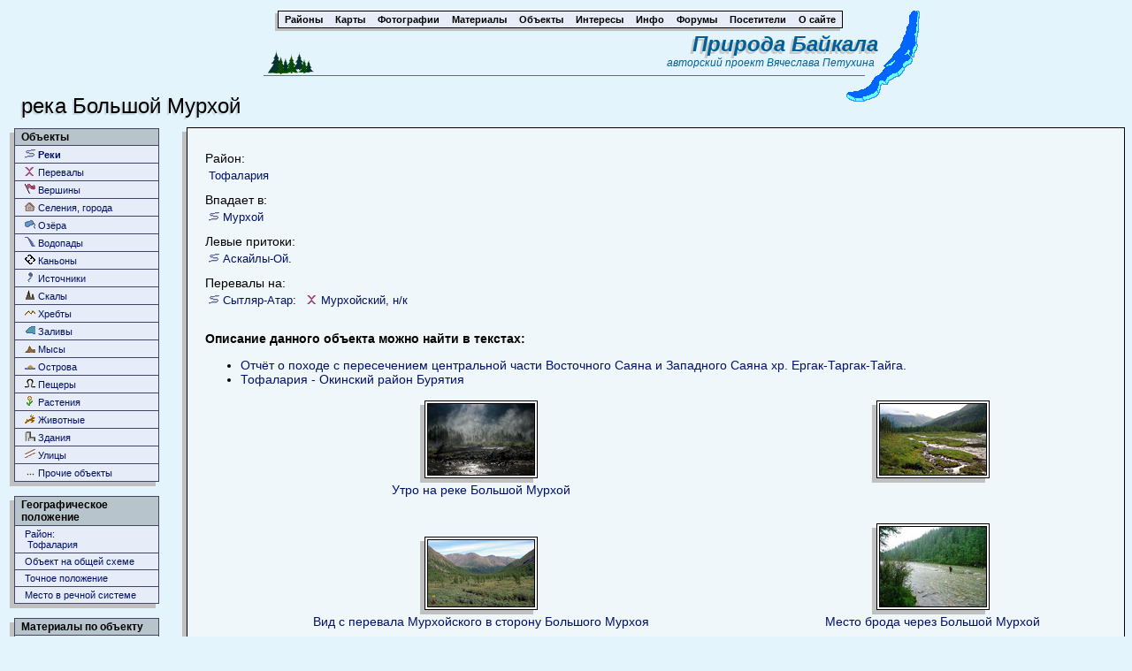

--- FILE ---
content_type: text/html; charset=WINDOWS-1251
request_url: https://nature.baikal.ru/obj.shtml?obj=river&id=big_murhoi
body_size: 7495
content:
<HTML>
  <HEAD>
    <!-- Global site tag (gtag.js) - Google Analytics -->
<script async src="https://www.googletagmanager.com/gtag/js?id=UA-145311734-1"></script>
<script>  window.dataLayer = window.dataLayer || [];  function gtag(){dataLayer.push(arguments);}  gtag('js', new Date());  gtag('config', 'UA-145311734-1');</script>
<link rel="icon" href="/favicon.ico" type="image/x-icon"><link rel="stylesheet" href="/main.css?1581913054" type="text/css">
  </HEAD>
  <BODY>
    <SCRIPT>ws=screen.availWidth;wd=window.innerWidth;if(ws>1200 && wd>760)ws=wd;hs=screen.availHeight;rg=0;itm='Реки';tit='река Большой Мурхой';addnm=new Array(new Array('Географическое положение','/tofalariya','Район:<BR>&nbsp;Тофалария','scheme.shtml?srg=tofalariya&xy=1555,594','Объект на общей схеме','map.shtml?rg=tofalariya&xy=1555,594&obj=river&id=big_murhoi&mw='+ws+'&mh='+hs,'Точное положение','hiero.shtml?hiero=rivers&pnt=river;big_murhoi#river;big_murhoi','Место в речной системе'),new Array('Материалы по объекту','text.shtml?id=244&sec=1','<IMG SRC=text.gif> Тофалария - Окинский район Бурятия','text.shtml?id=478&sec=24','<IMG SRC=text.gif> Отчёт о походе c пересечением центральной части Восточного ...'),new Array('Все упоминания объекта','mats.shtml?mt=text&obj=river&id=big_murhoi&list=link','<IMG SRC=text.gif> Описания походов','mats.shtml?mt=ph&obj=river&id=big_murhoi&list=link','<IMG SRC=ph.gif> Фотографии'))</SCRIPT><SCRIPT>
d=document;d.gE=d.getElementById;if(!tit)tit=itm;
var sec  = ['altai','angara','vitim','fareast','eravno','chita','zakamenskii','kalar','kanskoe','katangskii','kachug','kirenskii','mongoliya','sbnagorie','taishet','tuva','ulanburgasy','ulanude','ustilimsk','ustorda','south','smuya','yakutsk'];
var secn = ['Алтай','По Ангаре ниже Иркутска','Витим, Мама','Дальний Восток','Еравнинский','Забайкальский край','Закаменский и Джидинский','Каларский хребет','Канское и Манское белогорье','Катангский','Качугский и Жигаловский','Киренский и Казачинско-Ленский','Монголия','Северо-Байкальское нагорье','Тайшетский, Тулунский и Чунский','Тува','Улан-Бургасы','Улан-Удэ','Усть-Илимск и Усть-Кут','Усть-Ордынский и Иркутский','Юг Бурятии','Южно-Муйский хребет, Витимское плоскогорье','Якутия'];
var rg_href;
if(sec.indexOf(rg)>0){
    rg_href = 'region.shtml?rg='+rg;
} else {
    rg_href = rg;
}
menu=new Array(

new Array('Районы',0,'/scheme.shtml','Районы',0,'/schemebig.shtml','Другие районы',0,'/','',0,'/baikalolenskii','Байкало-Ленский',0,'/baikalskiihrebet','Байкальский хребет',0,'/barguzinskiihrebet','Баргузинский хребет',0,'/bigsayan','Хребет Большой Саян',0,'/bratsk','Братск, Зима',0,'/dolinavulkanov','Долина Вулканов',0,'/irkutsk','Иркутск',0,'/irksea','Иркутское водохранилище',0,'/kodar','Кодар',0,'/kbzd','Кругобайкалка',0,'/munku','Мунку-Сардык',0,'/olha','Олхинское плато',0,'/olhon','Ольхон',0,'/primorskiihrebet','Приморский хребет',0,'/svyatoinos','Святой Нос',0,'/sever','Север Байкала',0,'/middle','Среднебайкальский',0,'/tofalariya','Тофалария',0,'/tunki','Тункинские Гольцы',0,'/urikonot','Урик, Онот',0,'/hamardaban','Хамар-Дабан',0,'/hangarul','Хангарульский, Зангисанский хребты'),
new Array('Карты',1,'/scheme.shtml?','Общая схема',0,'/schemebig.shtml','Схема всех районов',1,'/mapg.shtml?','Топокарты',1,'/map.shtml?path=1&edit=1','Построение маршрута',1,'/map.shtml?show=ph','Фотографии на схеме',1,'/map.shtml?show=gpswpt','GPS-точки на схеме'),
new Array('Фотографии',1,'/mats.shtml?mt=ph&list=art','Художественные',0,'/','',1,'/mats.shtml?mt=ph&list=all','Все разделы',1,'/mats.shtml?mt=ph&list=land','Пейзажи',1,'/mats.shtml?mt=ph&list=sun','Закаты и восходы',1,'/mats.shtml?mt=ph&list=water','Вода, лёд, водопады',1,'/mats.shtml?mt=ph&list=plant','Флора',1,'/mats.shtml?mt=ph&list=beast','Фауна',1,'/mats.shtml?mt=ph&list=city','Город. Архитектура',1,'/mats.shtml?mt=ph&list=action','Люди',1,'/mats.shtml?mt=ph&list=history','Исторические фото',1,'/mats.shtml?mt=ph&list=other','Остальное',1,'/mats.shtml?mt=ph&list=tech','Технические фото',1,'/mats.shtml?mt=ph&list=techrep','Фото из отчетов',1,'/mats.shtml?mt=ph&list=techpano','Круговые панорамы',0,'/mats.shtml?mt=ph&list=wallpapers','На рабочий стол',0,'/mats.shtml?mt=ph&list=sell','Покупка фотографий',0,'/','',0,'/phs/find.shtml','Поиск фотографий'),
new Array('Материалы',1,'/mats.shtml?mt=text','<IMG SRC=/text.gif> Описания походов',0,'/mats.shtml?mt=text&list=tales','<IMG SRC=/text.gif> Проза, стихи',0,'/mats.shtml?mt=text&list=books','<IMG SRC=/text.gif> Статьи',0,'/mats.shtml?mt=file&list=docs','<IMG SRC=/text.gif> Документы',0,'/mats.shtml?mt=file&list=media','<IMG SRC=/media.gif> Мультимедия',1,'/mats.shtml?mt=phtext','<IMG SRC=/phtext.gif> Фотоотчеты',1,'/mats.shtml?mt=path','<IMG SRC=/path.gif> Маршруты',1,'/mats.shtml?mt=file','<IMG SRC=/file.gif> Файлы',1,'/mats.shtml?mt=gpsfile','<IMG SRC=/gpsfile.gif> GPS-файлы',1,'/mats.shtml?mt=sndfile','<IMG SRC=/sndfile.gif> Звуковые файлы',1,'/mats.shtml?mt=link','<IMG SRC=/link.gif> Ссылки',1,'/mats.shtml?mt=event','<IMG SRC=/event.gif> События',1,'/mats.shtml?mt=paint','<IMG SRC=/paint.gif> Живопись',1,'/news.shtml?list=common','Новые материалы',0,'/find.shtml','Поиск материалов'),
new Array('Объекты',1,'/objs.shtml?obj=river','<IMG SRC=/river.gif> Реки',1,'/objs.shtml?obj=pass','<IMG SRC=/pass.gif> Перевалы',1,'/objs.shtml?obj=peak','<IMG SRC=/peak.gif> Вершины',1,'/objs.shtml?obj=village','<IMG SRC=/village.gif> Селения, города',1,'/objs.shtml?obj=lake','<IMG SRC=/lake.gif> Озёра',1,'/objs.shtml?obj=waterfall','<IMG SRC=/waterfall.gif> Водопады',1,'/objs.shtml?obj=kanion','<IMG SRC=/kanion.gif> Каньоны',1,'/objs.shtml?obj=spring','<IMG SRC=/spring.gif> Источники',1,'/objs.shtml?obj=skala','<IMG SRC=/skala.gif> Скалы',1,'/objs.shtml?obj=hrebet','<IMG SRC=/hrebet.gif> Хребты',1,'/objs.shtml?obj=zaliv','<IMG SRC=/zaliv.gif> Заливы',1,'/objs.shtml?obj=mys','<IMG SRC=/mys.gif> Мысы',1,'/objs.shtml?obj=island','<IMG SRC=/island.gif> Острова',1,'/objs.shtml?obj=cave','<IMG SRC=/cave.gif> Пещеры',0,'/objs.shtml?obj=flora','<IMG SRC=/flora.gif> Растения',0,'/objs.shtml?obj=fauna','<IMG SRC=/fauna.gif> Животные',1,'/objs.shtml?obj=building','<IMG SRC=/building.gif> Здания',1,'/objs.shtml?obj=street','<IMG SRC=/street.gif> Улицы',1,'/objs.shtml?obj=another','<IMG SRC=/another.gif> Прочие объекты'),
new Array('Интересы',0,'/toponim.shtml','Топонимика',0,'/sport.shtml','Походы и спорт',0,'/alp/?sort=river','Альпинизм',0,'/nature.shtml','Живой мир',0,'/photo.shtml','Фотография',0,'/geology.shtml','Геология, география'),
new Array('Инфо',0,'/timetable/?type=el','Электрички',0,'/timetable/?type=bus','Автобусы',0,'/timetable/zakaz.shtml','Транспорт на заказ',0,'/timetable/water.shtml','Водный транспорт',0,'/timetable/bpso.shtml','Спасательные&nbsp;службы',0,'/pogoda/','Погода'),
new Array('Форумы',1,'/forum/?id=selected','! Избранные темы',0,'/forum/?id=treads','Байкал, Прибайкалье',0,'/forum/?id=raiony','Вопросы по районам',0,'/forum/?id=turism','Горный, пеший туризм',0,'/forum/?id=compains','Ищу попутчиков',0,'/forum/?id=transport','Транспорт',0,'/forum/?id=equip','Снаряжение',0,'/forum/?id=maps','Связь, карты, GPS',0,'/forum/?id=organize','Организация поездок',0,'/forum/?id=photo','Фототехника и фото',0,'/forum/?id=nature','Животныe и растения',0,'/forum/?id=ecology','Охрана природы',0,'/forum/?id=geography','География, геология',0,'/forum/?id=films','Фильмы о Байкале',0,'/forum/?id=site','О сайте',0,'/forum/?id=other','Прочее',0,'/forum/?id=hotforums','Все форумы',0,'/forum/?id=','',0,'/forum/?id=ph_comms','Комментарии к фото',0,'/forum/?id=phtext_comms','К фотоотчетам',0,'/forum/?id=text_comms','К текстам',0,'/forum/?id=path_comms','К маршрутам',0,'/forum/?id=','',0,'/forum/?id=hott','Горячие темы',0,'/forum/?id=flame','Острые темы'),
new Array('Посетители',0,'/authors/','Авторы',0,'/authors/?list=all','Все посетители',0,'/authors/restorepass.shtml','Восстановить пароль',0,'/authors/register.shtml','Регистрация',0,'/authors/enter.shtml','Вход'),
new Array('О&nbsp;сайте',0,'/structure.shtml','Структура и концепция',0,'/forum/rules.htm','Общие правила',0,'/forum/tread.shtml?id=4733','Информация для авторов',0,'/find.shtml','Поиск по сайту',0,'/','',0,'/text.shtml?id=663','<b>Об авторе сайта</b>'));
function din(i) {
    mi=menu[i];
    return ' OnMouseOver=\'d.all["pm'+i+'"].style.visibility="visible"\' OnMouseOut=\'d.all["pm'+i+'"].style.visibility="hidden"\'>';
}

function addJS(path,type,options){
    if(type == 'script'){
        if(document.querySelector("script[src*='" + path + "']") === null) {
            let script = document.createElement("script" );
            script.src = path + '?' + Math.ceil(Math.random() * 1e10).toString();
            script.type = "text/javascript";
            if(options){
                Object.entries(options).forEach(([k, v]) => {
                    if(Object.prototype.hasOwnProperty.call(script,k)){
                        script[k]=v;
                    }
                });
            }
            document.getElementsByTagName( "head" )[0].appendChild( script );
        }
    } else if(type == 'css'){
        if(document.querySelector("link[href*='" + path + "']") === null) {
            let link = document.createElement("link" );
            link.href = path + '?' + Math.ceil(Math.random() * 1e10).toString();
            link.type = "text/css";
            link.rel = "stylesheet";
            document.getElementsByTagName( "head" )[0].appendChild( link );
        }
    }else{
    }
}
addJS('/static/menu.css','css');

var NotVisitedId = 1;

function nm(mi, tdStyle){
    if(mi[0] === 'yandexBanner'){
        tbs += mi[1] + '<BR>';
        return;
    }
    tbs += '<TABLE CLASS=dmenu CELLSPACING=1 WIDTH=165>';
    if (mi[0])
        tbs += '<TR><TD CLASS=dmenutit>' + mi[0] + '</TD></TR>';
    for (j = k; j < mi.length; j += k) {
        var tdclass = "dmenu";
        var tdid = "";
        var notVisMarker = "[not-vis]";
        var onClick = "";
        var nmInfo = mi[j];
        var nmHtml = mi[j + 1];
        if (nmInfo && nmInfo.startsWith(notVisMarker)) {
            tdclass += " notvisited";
            nmInfo = nmInfo.substr(notVisMarker.length);
            tdid = "notvis_" + NotVisitedId;
            onClick = 'addVisitToHash(' + NotVisitedId + '); return true;';
            NotVisitedId++;
        }
        tbs += '<TR><TD CLASS="' + tdclass + '"';
        var curTdStyle = tdStyle;
        if (it == j) {
            curTdStyle += ';font-weight:bold';
        }
        if (curTdStyle) {
            tbs += ' STYLE="' + curTdStyle + '"';
        }
        if (tdid) {
            tbs += ' id="' + tdid + '"';
        }
        tbs += '>';
        if (nmInfo == '') {
            tbs += nmHtml;
        } else {
            tbs += '<A HREF=' + nmInfo;
            if (rg && mi[j-1] == 1)
                tbs += '&rg=' + rg;
            if (onClick)
                tbs += ' onclick="' + onClick + '"';
            tbs += '>' + nmHtml + '</A>';
        }
        tbs += '</TD></TR>';
        j += 1;
    }
    tbs += '</TABLE><BR>';
}

function toggleDropdown(btn, id) {
    if(id.substr(0,1) == '.'){
    } else {
        var elem = document.getElementById(id);
        if (elem) {
            var op = "opened";
            if (btn.classList.contains(op)) {
                btn.classList.remove(op);
                elem.style.display = "none";
            } else {
                btn.classList.add(op);
                elem.style.display = "block";
            }
        }
    }
}

d.write('<TITLE>Природа Байкала | ' + (((div=tit.indexOf('<'))>=0)?tit.substring(0,div):tit)+'</TITLE></HEAD><BODY id=bd><TABLE WIDTH=99%><TR><TD ALIGN=CENTER><TABLE CLASS=tit><TR><TD><DIV STYLE=position:relative><DIV STYLE=position:absolute;top:0;left:680px;z-index:-1><IMG SRC=/bk.gif></DIV></DIV><TABLE CLASS=popm CELLSPACING=0 CELLPADDING=0><TR VALIGN=TOP>');

div=-1;
for (i=0;i<menu.length;i++) {
    d.write('<TD CLASS=popmtit'+din(i)+'<B>'+mi[0]+'</B></TD>');
}
d.write('</TR><TR>');
for (i=0;i<menu.length;i++) {
    d.write('<TD><TABLE CELLSPACING=0 CELLPADDING=0 STYLE=z-index:9;position:absolute;visibility:hidden ID=pm'+i+din(i)+'<TR><TD class=shad><TABLE CELLSPACING=1>');
    if (mi[0].indexOf(itm)>=0){
        div = i;
        it = 0;
    }
    for (j=1;j<mi.length;j++) {
        ar='';
        rp='';
        if (mi[j++] && rg){
            ar='<BR><FONT SIZE=1 COLOR=darkgray STYLE=font-size:9>по району</FONT>';
            rp='&rg='+rg;
        }
        if (mi[j+1]=='Флора') {
            ar='<div class="dropdown" onclick=\'toggleDropdown(this, "flr");\'></div><DIV ID=flr STYLE=display:none align=right><P><A HREF=/mats.shtml?mt=ph&list=spec_griby>Грибы</A><P><A HREF=/mats.shtml?mt=ph&list=spec_lih>Лишайники</A><P><A HREF=/mats.shtml?mt=ph&list=spec_moss>Мхи</A><P><A HREF=/mats.shtml?mt=ph&list=spec_polypod>Папоротники</A><P><A HREF=/mats.shtml?mt=ph&list=spec_white>Белые страницы</A><P><A HREF=/mats.shtml?mt=ph&list=spec_yellow>Жёлтые страницы</A><P><A HREF=/mats.shtml?mt=ph&list=spec_red>Красные страницы</A><P><A HREF=/mats.shtml?mt=ph&list=spec_blue>Синие страницы</A><P><A HREF=/mats.shtml?mt=ph&list=spec_magenta>Сиреневые стр-цы</A><P><A HREF=/mats.shtml?mt=ph&list=spec_green>Зелёные страницы</A></DIV>';
        }
        if (mi[j+1]=='Фауна') {
            ar='<div class="dropdown" onclick=\'toggleDropdown(this, "fna");\'></div><DIV ID=fna STYLE=display:none align=right><P><A HREF=/mats.shtml?mt=ph&list=spec_arah>Паукообразные</A><P><A HREF=/mats.shtml?mt=ph&list=spec_buterfly>Бабочки</A><P><A HREF=/mats.shtml?mt=ph&list=spec_coleoptera>Жуки</A><P><A HREF=/mats.shtml?mt=ph&list=spec_hetero>Клопы</A><P><A HREF=/mats.shtml?mt=ph&list=spec_diptera>Мухи и комары</A><P><A HREF=/mats.shtml?mt=ph&list=spec_orthoptera>Кузнечики</A><P><A HREF=/mats.shtml?mt=ph&list=spec_odonata>Стрекозы</A><P><A HREF=/mats.shtml?mt=ph&list=spec_hymeno>Перепончатокрылые</A><P><A HREF=/mats.shtml?mt=ph&list=spec_insecta>Другие членистоногие</A><P><A HREF=/mats.shtml?mt=ph&list=spec_bird>Птицы</A><P><A HREF=/mats.shtml?mt=ph&list=spec_mammal>Млекопитающие</A><P><A HREF=/mats.shtml?mt=ph&list=spec_reptilia>Пресмыкающиеся</A><P><A HREF=/mats.shtml?mt=ph&list=spec_amphibia>Земноводные</A><P><A HREF=/mats.shtml?mt=ph&list=spec_crab>Ракообразные</A><P><A HREF=/mats.shtml?mt=ph&list=spec_fish>Рыбы</A><P><A HREF=/mats.shtml?mt=ph&list=spec_mollusca>Моллюски</A></DIV>';
        }
        if (mi[j+1]=='Другие районы') {
                        ar = [
                '<div class="dropdown dropright" onclick=\'toggleDropdown(this,"secondary","right");\'></div>',
                '<div id=secondary style="display:none">'
            ];
            sec.forEach(el => {
                ar.push([
                    '<div class=secondary>',
                    '<A HREF=/region.shtml?rg=',el,'>',
                    secn[ sec.indexOf(el) ],
                    '</A></div>'].join('')
                );
            });
            ar[ ar.length -1 ] += '</div>';
            ar=ar.join('');
        }
        d.write('<TR><TD><A HREF='+mi[j++]+rp+din(i)+mi[j]+'</A>'+ar+'</TD></TR>');
        if (mi[j].indexOf(itm)>=0) {
            div=i;
            it=j-1;
        }
    }
    d.write('</TABLE></TD></TR></TABLE></TD>');
}
d.write('</TR></TABLE><TABLE class=CAPTABLE><TR><TD><IMG SRC=/elk.gif WIDTH=80 HEIGHT=49></TD><TD ALIGN=RIGHT VALIGN=TOP><A HREF=/ CLASS=CAP0>Природа Байкала</A>');
if (rg)
    d.write('<BR><A HREF=/'+rg_href+' CLASS=CAP1>'+rn+' &nbsp;</A>');
else
    d.write('<div class=CAP2>авторский проект <a href=/text.shtml?id=663 class=CAP2>Вячеслава Петухина</a></div>');

d.write('</TD></TR></TABLE></TD></TR></TABLE><TABLE CELLSPACING=0 CELLPADDING=0 STYLE="margin:-4px 28px 16px 0px"><TR><TD WIDTH=37></TD><TD BGCOLOR=#666699 WIDTH=680px HEIGHT=1></TD></TR></TABLE></TD></TR></TABLE>');

tbs = '<TABLE CELLSPACING=0 ALIGN=CENTER>';
while ((di=tit.indexOf(' |')) >= 0)
    tit = tit.substring(0,di)+"."+tit.substring(di+2);

if (addnm) {
    tbs += '<TR><TD COLSPAN=3 CLASS=tline>'+tit+'</TD></TR>';
}
tbs += '<TR><TD CLASS=lmenu>';
k=2;
if(sec.indexOf(rg)>=0){
    div=0;
    it=0;
}

if (div>=0) {
    nm(menu[div]);
    k=1;
    it=0;
    if (isNaN(addnm)) {
        if (typeof(addnm[0])=='string') {
            nm(addnm);
        } else {
            for(i=0;i<addnm.length;i++)
                nm(addnm[i]);
        }
    }
}
c=d.cookie;if(c!=''){cb=c.indexOf('author=')+7;if(cb>6){c=c.substr(cb);c=c.substr(0,c.indexOf(';'))}else c='';}
k=1;if(!(addnm<3))nm(new Array('<FORM ACTION=/cgi-bin/login.cgi METHOD=POST>Вход','','<DIV STYLE=text-align:right>логин: &nbsp; <INPUT TYPE=TEXT NAME=author SIZE=13 VALUE='+c+'><BR>пароль: <INPUT TYPE=PASSWORD NAME=psw SIZE=13><BR><INPUT TYPE=SUBMIT VALUE=войти></DIV>','/authors/register.shtml','</FORM>Регистрация'));if (!(addnm<9)) d.write(tbs+'</TD><TD ROWSPAN=3 CLASS=intsh><TABLE><TD></TD></TABLE></TD><TD ROWSPAN=2 CLASS="body extendable">');</SCRIPT><SCRIPT SRC=/set_js.js></SCRIPT><NOSCRIPT><TITLE>Природа Байкала | река Большой Мурхой</TITLE></HEAD><BODY id=bd><TABLE WIDTH=99%><TR><TD ALIGN=CENTER><TABLE CLASS=tit><TR><TD><DIV STYLE=position:relative><DIV STYLE=position:absolute;top:0;left:786;z-index:-1><IMG SRC=/bk.gif></DIV></DIV><TABLE CLASS=popm CELLSPACING=0 CELLPADDING=0><TR VALIGN=TOP>
<TD CLASS=popmtit><A HREF=/reg.shtml><B>Районы</B></A></TD><TD CLASS=popmtit><A HREF=/scheme.shtml?><B>Карты</B></A></TD><TD CLASS=popmtit><A HREF=/mats.shtml?mt=ph&list=art><B>Фотографии</B></A></TD><TD CLASS=popmtit><A HREF=/mats.shtml?mt=text><B>Материалы</B></A></TD><TD CLASS=popmtit><A HREF=/objs.shtml?obj=river><B>Объекты</B></A></TD><TD CLASS=popmtit><A HREF=/toponim.shtml><B>Интересы</B></A></TD><TD CLASS=popmtit><A HREF=/timetable/?type=el><B>Инфо</B></A></TD><TD CLASS=popmtit><A HREF=/forum/?id=selected><B>Форумы</B></A></TD><TD CLASS=popmtit><A HREF=/authors/><B>Посетители</B></A></TD><TD CLASS=popmtit><A HREF=/structure.shtml><B>О&nbsp</B></A></TD>
</TR></TABLE><TABLE class=CAPTABLE><TR><TD><IMG SRC=/elk.gif WIDTH=80 HEIGHT=49></TD><TD ALIGN=RIGHT VALIGN=TOP><H1><A HREF=/ CLASS=CAP0>Природа Байкала</A></H1>
<div class=CAP2>авторский проект <a href=/text.shtml?id=663 class=CAP2>Вячеслава Петухина</a></div>
</TD></TR></TABLE></TD></TR></TABLE><TABLE CELLSPACING=0 CELLPADDING=0 STYLE="margin:-4px 28px 16px 0px"><TR><TD WIDTH=37></TD><TD BGCOLOR=#666699 WIDTH=777 HEIGHT=1></TD></TR></TABLE></TD></TR></TABLE>
<TABLE><TR><TD CLASS=tline>река Большой Мурхой</TD></TR></TABLE>
<TABLE CELLSPACING=0><TR><TD CLASS=lmenu><TABLE CLASS=dmenu CELLSPACING=1 WIDTH=165><TR><TD CLASS=dmenutit>Объекты</TD></TR>
<TR><TD CLASS=dmenu STYLE=font-weight:bold><A HREF=/objs.shtml?obj=river><IMG SRC=/river.gif> Реки</A></TD></TR>
<TR><TD CLASS=dmenu><A HREF=/objs.shtml?obj=pass><IMG SRC=/pass.gif> Перевалы</A></TD></TR>
<TR><TD CLASS=dmenu><A HREF=/objs.shtml?obj=peak><IMG SRC=/peak.gif> Вершины</A></TD></TR>
<TR><TD CLASS=dmenu><A HREF=/objs.shtml?obj=village><IMG SRC=/village.gif> Селения, города</A></TD></TR>
<TR><TD CLASS=dmenu><A HREF=/objs.shtml?obj=lake><IMG SRC=/lake.gif> Озёра</A></TD></TR>
<TR><TD CLASS=dmenu><A HREF=/objs.shtml?obj=waterfall><IMG SRC=/waterfall.gif> Водопады</A></TD></TR>
<TR><TD CLASS=dmenu><A HREF=/objs.shtml?obj=kanion><IMG SRC=/kanion.gif> Каньоны</A></TD></TR>
<TR><TD CLASS=dmenu><A HREF=/objs.shtml?obj=spring><IMG SRC=/spring.gif> Источники</A></TD></TR>
<TR><TD CLASS=dmenu><A HREF=/objs.shtml?obj=skala><IMG SRC=/skala.gif> Скалы</A></TD></TR>
<TR><TD CLASS=dmenu><A HREF=/objs.shtml?obj=hrebet><IMG SRC=/hrebet.gif> Хребты</A></TD></TR>
<TR><TD CLASS=dmenu><A HREF=/objs.shtml?obj=zaliv><IMG SRC=/zaliv.gif> Заливы</A></TD></TR>
<TR><TD CLASS=dmenu><A HREF=/objs.shtml?obj=mys><IMG SRC=/mys.gif> Мысы</A></TD></TR>
<TR><TD CLASS=dmenu><A HREF=/objs.shtml?obj=island><IMG SRC=/island.gif> Острова</A></TD></TR>
<TR><TD CLASS=dmenu><A HREF=/objs.shtml?obj=cave><IMG SRC=/cave.gif> Пещеры</A></TD></TR>
<TR><TD CLASS=dmenu><A HREF=/objs.shtml?obj=flora><IMG SRC=/flora.gif> Растения</A></TD></TR>
<TR><TD CLASS=dmenu><A HREF=/objs.shtml?obj=fauna><IMG SRC=/fauna.gif> Животные</A></TD></TR>
<TR><TD CLASS=dmenu><A HREF=/objs.shtml?obj=building><IMG SRC=/building.gif> Здания</A></TD></TR>
<TR><TD CLASS=dmenu><A HREF=/objs.shtml?obj=street><IMG SRC=/street.gif> Улицы</A></TD></TR>
<TR><TD CLASS=dmenu><A HREF=/objs.shtml?obj=another><IMG SRC=/another.gif> Прочие объекты</A></TD></TR>
</TABLE><BR>
</TD><TD ROWSPAN=2 CLASS=body></NOSCRIPT><DL><DT>Район:<DD><A HREF=tofalariya>Тофалария</A>
<DT>Впадает в:<DD><IMG SRC=river.gif> <A HREF=obj.shtml?obj=river&id=murhoi>Мурхой</A><DT>Левые притоки:<DD><IMG SRC=river.gif> <A HREF=obj.shtml?obj=river&id=askailyoi>Аскайлы-Ой</A>.<DT>Перевалы на:<DD> <IMG SRC=river.gif> <A HREF=obj.shtml?obj=river&id=sytatr>Сытляр-Атар</A>: &nbsp; <IMG SRC=pass.gif> <A HREF=obj.shtml?obj=pass&id=murhoiskii>Мурхойский, н/к</A>
<DT>
<BR><B>Описание данного объекта можно найти в текстах:</B><P><UL><LI><A HREF=text.shtml?id=478&sec=24>Отчёт о походе c пересечением центральной части Восточного Саяна и Западного Саяна хр. Ергак-Таргак-Тайга.</A><LI><A HREF=text.shtml?id=244&sec=1>Тофалария - Окинский район Бурятия</A></UL>
</DL>

    
    <TABLE CLASS=phtab><TR><TD CLASS=tph><TABLE ALIGN=CENTER><TR><TD><A HREF=/phs/ph.shtml?id=53052&ref=rivers/big_murhoi/phs><IMG SRC=/phs/tiny/53/53052_t.jpg></A></TD></TR></TABLE></TD><TD CLASS=tph><TABLE ALIGN=CENTER><TR><TD><A HREF=/phs/ph.shtml?id=56685&ref=rivers/big_murhoi/phs><IMG SRC=/phs/tiny/56/56685_t.jpg></A></TD></TR></TABLE></TD></TR><TR><TD><A HREF=/phs/ph.shtml?id=53052&ref=rivers/big_murhoi/phs>Утро на реке Большой Мурхой</A> <P><BR></TD><TD><A HREF=/phs/ph.shtml?id=56685&ref=rivers/big_murhoi/phs> </A> <P><BR></TD></TR><TR><TD CLASS=tph><TABLE ALIGN=CENTER><TR><TD><A HREF=/phs/ph.shtml?id=56687&ref=rivers/big_murhoi/phs><IMG SRC=/phs/tiny/56/56687_t.jpg></A></TD></TR></TABLE></TD><TD CLASS=tph><TABLE ALIGN=CENTER><TR><TD><A HREF=/phs/ph.shtml?id=67105&ref=rivers/big_murhoi/phs><IMG SRC=/phs/tiny/67/67105_t.jpg></A></TD></TR></TABLE></TD></TR><TR><TD><A HREF=/phs/ph.shtml?id=56687&ref=rivers/big_murhoi/phs>Вид с перевала Мурхойского в сторону Большого Мурхоя</A> <P><BR></TD><TD><A HREF=/phs/ph.shtml?id=67105&ref=rivers/big_murhoi/phs>Место брода через Большой Мурхой</A> <P><BR></TD></TR><TR><TD CLASS=tph><TABLE ALIGN=CENTER><TR><TD><A HREF=/phs/ph.shtml?id=67106&ref=rivers/big_murhoi/phs><IMG SRC=/phs/tiny/67/67106_t.jpg></A></TD></TR></TABLE></TD><TD CLASS=tph><TABLE ALIGN=CENTER><TR><TD><A HREF=/phs/ph.shtml?id=67524&ref=rivers/big_murhoi/phs><IMG SRC=/phs/tiny/67/67524_t.jpg></A></TD></TR></TABLE></TD></TR><TR><TD><A HREF=/phs/ph.shtml?id=67106&ref=rivers/big_murhoi/phs>Брод через Большой Мурхой у впадения Малого Мурхоя</A> <P><BR></TD><TD><A HREF=/phs/ph.shtml?id=67524&ref=rivers/big_murhoi/phs>В долину реки</A> <P><BR></TD></TR><TR><TD CLASS=tph><TABLE ALIGN=CENTER><TR><TD><A HREF=/phs/ph.shtml?id=67525&ref=rivers/big_murhoi/phs><IMG SRC=/phs/tiny/67/67525_t.jpg></A></TD></TR></TABLE></TD><TD CLASS=tph><TABLE ALIGN=CENTER><TR><TD><A HREF=/phs/ph.shtml?id=67527&ref=rivers/big_murhoi/phs><IMG SRC=/phs/tiny/67/67527_t.jpg></A></TD></TR></TABLE></TD></TR><TR><TD><A HREF=/phs/ph.shtml?id=67525&ref=rivers/big_murhoi/phs>Граница леса</A> <P><BR></TD><TD><A HREF=/phs/ph.shtml?id=67527&ref=rivers/big_murhoi/phs>Вид на верховья реки</A> <P><BR></TD></TR><TR><TD CLASS=tph><TABLE ALIGN=CENTER><TR><TD><A HREF=/phs/ph.shtml?id=67535&ref=rivers/big_murhoi/phs><IMG SRC=/phs/tiny/67/67535_t.jpg></A></TD></TR></TABLE></TD><TD CLASS=tph><TABLE ALIGN=CENTER><TR><TD><A HREF=/phs/ph.shtml?id=67537&ref=rivers/big_murhoi/phs><IMG SRC=/phs/tiny/67/67537_t.jpg></A></TD></TR></TABLE></TD></TR><TR><TD><A HREF=/phs/ph.shtml?id=67535&ref=rivers/big_murhoi/phs>По тропе над Большим Мурхоем</A> <P><BR></TD><TD><A HREF=/phs/ph.shtml?id=67537&ref=rivers/big_murhoi/phs>Петля реки Мурхой</A> <P><BR></TD></TR></TABLE></TD></TR><TR><TD><P STYLE=font-size:10px>Байкал и Прибайкалье. Природа Байкала. 2007.</TD></TR></TABLE>
  </BODY>
</HTML>


--- FILE ---
content_type: text/css
request_url: https://nature.baikal.ru/main.css?1581913054
body_size: 3147
content:
* {box-sizing:border-box}

BODY,TD,TH {font-family:Verdana,Arial,Helvetica,"Microsoft Sans Serif",sans-serif}
BODY {
  background: #E3F4FC;
  margin-top: 6px;
}

/*
 * Fix z-index of menu on Android Chrome
 */
body > title + table {
    z-index: 99;
    position: relative;
}

.popm {border:solid 1px black;width:600px;background:#E6ECF8;margin:0px;margin-left:auto;margin-right:auto;box-shadow:-3px 3px silver}
TD.popmtit {padding:3 7;font-size:11px;font-weight:bold;text-decoration:none}
.shad {filter:dropshadow(color=silver,offX=-5,offY=5)}
.shad TABLE {width:140px;margin:0px 0px 6px 6px;background:#444464;border-left:solid 1px gray}
.shad TABLE TD {padding:2px 2px 2px 4px;background:#E6ECF8;margin-top:-1px;font-size:11px}

TABLE.dmenu {background:#444464;border-right:solid 1px #E3F4FC;margin:0px 7px;box-shadow:-5px 5px silver}
TD.dmenutit {background:#B8C4CC;padding:2px 7px;font-size:12px;font-weight:bold;text-decoration:none}

TD.dmenu {color:#666666;padding:3px 11px;background:#E6ECF8;margin-top:10px;font-size:11px}
TD.notvisited {background-image: url('bluedot.png'); background-position: top right; background-repeat: no-repeat}
TABLE[hid] TD.dmenu {display:none}
.objs TD.dmenu {padding:0 11px}
TD.dmenu B {color:black}
.shad A, TD.dmenu A {text-decoration:none; display: block; height: 100%; width: 100%}
.shad A { float: left }
.shad .dropdown {position: absolute; right: 0px; padding: 3 5 3 10; width: 12; height: 8; background: center no-repeat}
.shad .dropdown {background-image: url(/down.gif) }
.shad .opened   {background-image: url(/up.gif) }

A {color:#001166;text-decoration:none}
A:visited {color:#330033}
A:hover {color:#1133FF;text-decoration:underline;}
IMG {border:0px}

A.user-url { text-decoration: underline; text-decoration-style: dotted}
A.external { background: url(external.png) center right no-repeat; padding-right:13px}

.CAPTABLE {width:720px;margin-top:3px;border-spacing:0px}

.CAP0,.CAP1{color:#006099;font-style:italic;text-decoration:none;text-shadow: -3px 3px #C8C8C8}
A:visited.CAP0,A:visited.CAP1 {color:#006099}
A:hover.CAP0,A:hover.CAP1 {color:#1133FF}
TABLE.tit {filter:dropshadow(color=#D4D4D4,offX=-3,offY=3)}
.CAP0 {font-size:24px;font-weight:bold}
.CAP1 {font-size:17px}
.CAP2 {font-size:12px;color:#006099;padding-right:2px;font-style:italic}
A:visited.CAP2 {color:#006099}


.body,.forfor,.txt {background:#F0F7FA}
.body {
  padding: 16px;
  border:solid 1px black;
  width:84%;
  max-width:1000px;
  box-shadow: -5px 5px silver;
  padding-left: 20px;
}
.body.extendable {
    max-width: none;
}
.lmenu {
    padding-right: 7px;
}
A:hover span {text-decoration:none}
.intsh {padding:0;background:silver; display: none}
.intsh TABLE {width:4;height:4;border:solid 1px #E3F4FC;background:#E3F4FC}

.tline {font-size: 24px;padding:1px 6px 10px 16px;filter:shadow(color=#D0DCDD,direction=-135);text-shadow:-2px 2px rgba(0,0,0,0.1)}

TD,TH {
    vertical-align:top;
    font-size: 14px;
}
H3 {font-size: 18px;font-weight:normal}
H4 {font-weight:normal}
INPUT,BUTTON,SELECT,OPTION{
    font-size:12px;
    background:#E6ECF8;
    /*display: inline-block;*/
} /* border: 1px gray ridge */

button, input[type=button], input[type=submit], input[type=reset] {
    font-size:12px;
    background:#E6ECF8;
    cursor: pointer;
    border: 1px solid #B4B8BC;
    margin: 2px;
    border-radius: 2px;
    padding: 1px 10px;
    -webkit-appearance: none;
    -moz-appearance: none;
    appearance: none;
}

TEXTAREA{font-family:Verdana;font-size:10pt;background:#E6ECF8;}
P {margin: 6px}

.mes {color:red;text-align:center}
.important-count {font-size: 10px; color: white; background-color: red; border-radius: 10px; padding: 0 2 0 2; font-weight: bold}
.redtext {color: red}

.send TD {vertical-align:top;padding:6px 0px;font-size:12px}
.obj TD {vertical-align:top;padding:6px 0px;}
.dt {margin:-1 -5}
.sb {margin:0 -10;font-size:9px;text-align:right}

.phtab {width:100%}
.phtab TD,.phtext TD {padding:0;text-align:center}
.tph {padding:8;vertical-align:bottom}
.tph {filter:shadow(color=gray,direction=225)}
.tph TABLE {background:white; border:solid 1px black; box-shadow:-5px 5px silver; margin-bottom: 3px}
.tph IMG {border:solid 1px black}
.tph-spec IMG {border:solid 1px black}
.tph-spec TD {padding: 0}
.tph-spec DIV {padding: 2}
.marked TD {background:#E0E2E4;}

.path {border:solid 1px black;background:#E6ECF8;width:100%;}

table.phtext {
    width:  140px;
    margin-bottom: 6;
}

a.phtext {
    position: relative;
    bottom: -2px;
    display: block;
    padding-left: 4px;
}

/* forum */
.forums {border-top:solid 1px black;border-left:solid 1px black;background:#E6ECF8;width:100%;}
.forums TD,.forums TH{border-right:solid 1px #888888;border-bottom:solid 1px #666666;padding:10px}
.fhead,.forums TH {background:#B8C4CC;}
.forfor {padding:0;width:99%}

.tread {
    table-layout: fixed;
    border:solid 1px #B4B8BC;
    border-collapse: collapse;
    background:#E4E8F0;
    width:100%;
    min-width: 200px;
}
tr.tread-sizer td {
    padding: 0px;
    border: none;
}
tr.tread-sizer td:first-child {
    width: 180px;
}
.tread TD {
    padding:10px;
    border:solid 1px #B4B8BC;
    border-top: none;
    /*border-top:solid 1px #B4B8BC*/
    word-wrap: break-word;
}

table.tread-pager {
    width: 100%;
}
.tread-pager td {
    padding: 0;
    border: none;
    font-size: small;
}

TD.mesd {text-align:right;border-top:solid 1px #B4B8BC; padding: 5px 10px 15px;}
.txt {
    border-left:solid 1px #B4B8BC;
    /*width:75%*/
}
.tread I{vertical-align:top}
.tread B{vertical-align:top}

span.forum-author {
    font-size:12px;
}

img.forum-avatar {
    border:solid 1px grey;
    border-radius: 2px;
}

.forum-msg-time {
    font-size:12px;
    color: grey;
}

P.CITE {
    margin-left:20px;
    margin-right:70px;
    border-top:solid 1px lightgray;
    border-bottom:solid 1px lightgray;
    padding:7px;
    color: #555555;
    font-size:small;
}
.SIGN {text-align:right;font-style:italic}

code {
    font-family: Consolas,"courier new";
    font-size:14px;
    color:green;
    background-color: white;
}

/* map, obj_add2 */
.fr {border:solid 1px black;font-size:12px}
DIV.fr {width:546;padding:10px}

/* text */
.pars P {text-indent:6ex;margin-left:0}
.pars P TABLE {text-indent:0ex}

.bigphoto {text-align:center; margin-top:10px; margin-bottom:20px}
.bigphoto-img {padding: 2px; border: solid 1px black; background:white; box-shadow: -3px 3px silver; max-width: 100%; height: auto; }
.bigphoto-caption {font-size:14px; font-style:italic; margin-top:5px; margin-bottom:20px}

.photo-preview-left {
    float: left;
    clear: left;
    max-width: 150px;
    margin: 5px 20px 10px 10px;
}

.photo-preview-right {
    float: right;
    clear: right;
    max-width: 150px;
    margin: 5px 10px 10px 20px;
}

.phmark {
    z-index: 2;
    position: absolute;
}

#photo-container {
    margin-top: 10px;
    position: relative;
    overflow-x: auto;
}

.photo-box {
    position: relative;
    margin: auto;
    width: max-content;
}

.phlist-control {
    position: absolute; top: 0; bottom: 0; width: 150px; cursor: pointer;
    background-repeat: no-repeat;
    opacity: 0;
    z-index:1;
   -webkit-user-select: none; -moz-user-select: none; -ms-user-select: none; user-select: none;
    -o-transition: background-position 70ms ease, opacity 100ms linear;
    transition: background-position 70ms ease, opacity 100ms linear;
}

.phlist-prev {
    left: 0;
    background-image: url(/phs/phlist-arrow-left.svg);
    background-position: 30px;
}

.phlist-next {
    right: 0;
    background-image: url(/phs/phlist-arrow-right.svg);
    background-position: 90px;
}

.phlist-control:hover { opacity: 1 }


/* send ph */
.workt TD {font-size:10px;vertical-align:bottom}

DT {margin-top:10px}
DD {margin:4px 10px 12px 4px;font-size:96%}

/* register, find */
.find TH{font-size:75%;text-align:right}

/* ph */
.info {border-bottom:solid 1px gray}
.info TD, .author-text-label {font-size:70%;text-align:left}
#crop td {background-color:#222;opacity:0.8}
#crop #cp, #cp td {opacity:1;padding:0px;background-color:transparent}

span.naturebaikalru {
padding: 5px !important;
text-align: left !important;
font-size: 12px !important;
background-color: #EAE4DA !important;
border: 1px solid #e0e0e0e !important;
width:100%;
}
.naturebaikalru a {
color: #0000cc !important;
font-weight: normal;
font-size: 12px !important;
}
.naturebaikalru .text {
color: #000000 !important;
font-size: 12px !important;
padding: 3px 0 !important;
line-height: normal !important;
}
.naturebaikalru .host {
color: #006600;
font-weight: normal;
font-size: 12px !important;
padding: 3px 0 !important;
line-height: normal !important;
}
.naturebaikalru .adv_bl{
float:left;
width:150px;
margin-left:10px;
}

/* th rules must be the latest */
.river {list-style:url(river.gif);margin-top:6}
.pass {list-style:url(pass.gif);margin-top:6}
.peak {list-style:url(peak.gif);margin-top:6}
.village {list-style:url(village.gif);margin-top:6}
.lake {list-style:url(lake.gif);margin-top:6}
.waterfall {list-style:url(waterfall.gif);margin-top:6}
.kanion {list-style:url(kanion.gif);margin-top:6}
.spring {list-style:url(spring.gif);margin-top:6}
.skala {list-style:url(skala.gif);margin-top:6}
.hrebet {list-style:url(hrebet.gif);margin-top:6}
.zaliv {list-style:url(zaliv.gif);margin-top:6}
.mys {list-style:url(mys.gif);margin-top:6}
.island {list-style:url(island.gif);margin-top:6}
.cave {list-style:url(cave.gif);margin-top:6}
.flora {list-style:url(flora.gif);margin-top:6}
.fauna {list-style:url(fauna.gif);margin-top:6}
.building {list-style:url(building.gif);margin-top:6}
.street {list-style:url(street.gif);margin-top:6}
.another {list-style:url(another.gif);margin-top:6}
/*
.people {list-style:url(people.gif);margin-top:6}
@media (max-width: 480px){table.popm table:hover {transform:scale(3,3);transform-origin:0px 0px}}

table.dmenu {transform-origin:165px -30px}
td.lmenu table.dmenu {transform-origin:0% -30px}
*/
